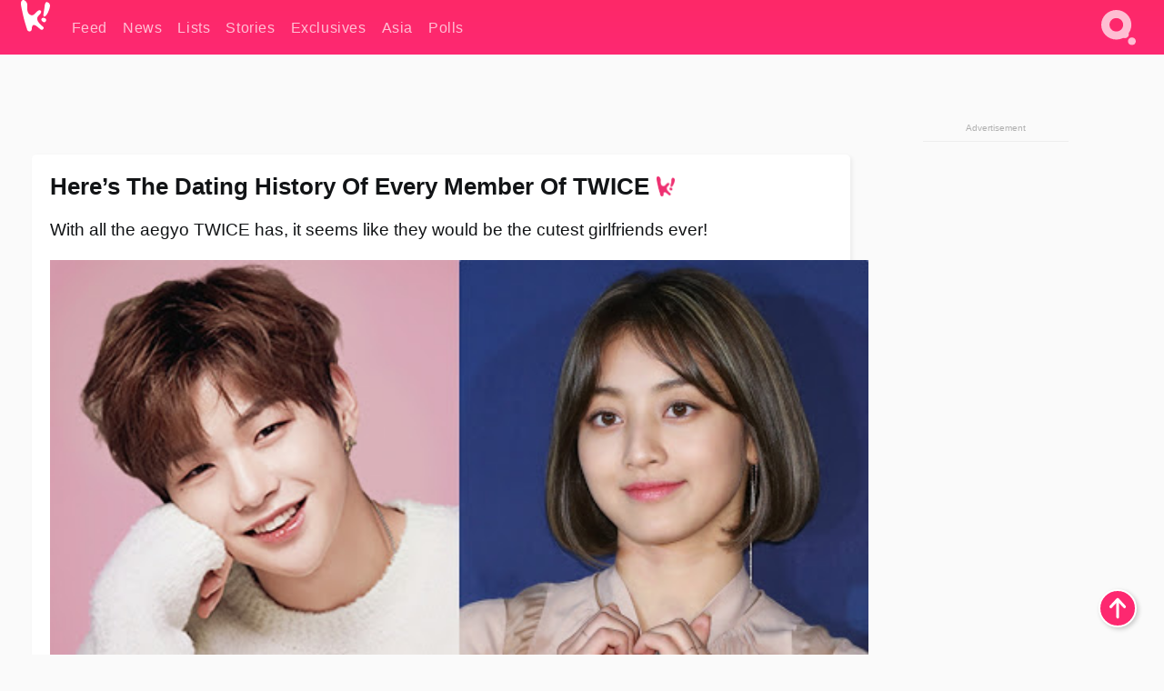

--- FILE ---
content_type: text/html; charset=UTF-8
request_url: https://www.koreaboo.com/lists/heres-dating-history-every-member-twice-2/
body_size: 18575
content:
<!doctype html>
<html lang="en-US" prefix="og: http://ogp.me/ns# fb: http://ogp.me/ns/fb#">
<head>
	<meta charset="UTF-8">
	<meta name="viewport" content="width=device-width">
	<meta property="fb:app_id" content="117106681655169" />
	<meta property="fb:pages" content="1434910340064598" />
	<meta property="fb:pages" content="229023931411" />
	<meta property="fb:pages" content="110566825943939" />

	<link rel="preconnect" href="https://img.koreaboo.com">
    <link rel="preconnect" href="https://image.koreaboo.com">
	<link rel="preconnect" crossorigin href="https://search.koreaboo.com">
	<link rel="preconnect" href="https://clcksrv.com">
	<link rel="preload" as="script" href="https://socialcanvas-cdn.kargo.com/js/rh.min.js">
	<link rel="preload" as="script" href="https://btloader.com/tag?o=5172243878903808&upapi=true">

    
                <style data-key="global" >:root {
    --max-w: 1275px;
    --sidebar-w: 300px;
    --body-pad: 15px;
    --section-pad: 20px;
    --margin: 20px;
    --header-h: 60px;
    --brand: #fd2870;
    --bg: #fafafa;

    --text-contrast: #fff;
    --text-caption: #aeaeae;
    --text-sub: #686868;
    --text-b: #121416;
}

html {
    font-size: 16px;
    box-sizing: border-box;
    background-color: var(--bg-alt);
    font-family: -apple-system,BlinkMacSystemFont,"Segoe UI",Roboto,"Helvetica Neue",Arial,sans-serif;
}

@media screen and (max-device-width: 480px){
    body{
        text-size-adjust: 100%;
        -webkit-text-size-adjust: 100%;
    }
  }

*, *:before, *:after {
    box-sizing: inherit;
}
body, h1, h2, h3, h4, h5, h6, p, ol, ul {
    margin: 0;
    padding: 0;
    font-weight: normal;
  }
ul {
    list-style: none;
}
img {
    max-width: 100%;
    height: auto;
}
a {
    color: inherit;
    text-decoration: none;
}

body {
    display: grid;
    grid-template-rows: var(--header-h) 1fr;
    line-height: 1.2;
	color: var(--text-b);
    background-color: var(--bg);
}

main {
    max-width: var(--max-w);
    /* top margin is to match sidebar widget top margin. can remove. */
    margin: 5px auto;
    width: 100%;
    /* ad fix */
    position: relative;
    background-color: var(--bg);
    transition: background-color .15s;
    word-break: break-word;
}

.hidden {
	display: none !important;
}

.header-super-container {
    grid-area: 1/1/2/2;
    position: sticky;
    top: 0;
    z-index: 20;
    background-color: var(--brand);
}

.koreaboo-logo { margin-block: 12px; }

/* TODO -- container and masthead both necessary?? */
#masthead {
	position: sticky;
	top: 0;
	z-index: 99;
    /* SAFARI BUG - it seems to decide on its own what colour the document root should be
     * and it seems to prefer the header.
     * We assign a _fake_ BG colour, so Safari paints the document a nice neutral colour,
     * and assign the colour we really want as a gradient image.
     * And no, setting a background in body, html or even :root does not change things.
     * We already do, and that would actually make sense.
     */
	background-color: #fafafa;
    background-image: linear-gradient(#fd2868, #fd2872);
    width: 100%;
    height: var(--header-h);
    overflow: hidden;
}

.body-container {
    grid-area: 2/1/3/2;
    max-width: 100vw;
    padding: 0 var(--body-pad);
}

.kbos-page {
    padding: 0 var(--section-pad);
    /* breaks video ads? 
    content-visibility: auto;
    contain-intrinsic-size: auto 1000px;
    */
}

.kbos-page > * {
    max-width: calc(100vw - var(--body-pad) - var(--section-pad));
}

.full-width {
    margin-inline: calc(-1 * var(--section-pad));
    width: calc(100% + 2 * var(--section-pad));
    max-width: calc(100% + 2 * var(--section-pad));
}
@media screen and (max-width: 480px) { /* bp-mobile */
    :root {
        --section-pad: 10px;
        --body-pad: 0;
    }
    .full-width-mobile {
        margin-inline: calc(-1 * var(--section-pad));
        width: calc(100% + 2 * var(--section-pad));
        max-width: calc(100% + 2 * var(--section-pad));
    }
}

.has-sidebar {
    display: grid;
    gap: 10px;
    grid-template-columns: 1fr var(--sidebar-w);
}

@media screen and (max-width: 900px) { /* bp-desktop */
    .has-sidebar {
        grid-template-columns: 1fr;
        gap: 0;
    }
    .desktop-sidebar {
        display: none;
        content-visibility: hidden;
    }
}

.kbos-page .page-content {
    padding: var(--section-pad);
    overflow-x: visible;
    grid-area: 1/1/2/2;
}

.desktop-sidebar {
    grid-area: 1/2/2/3;
    height: 100%;
    position: relative;
}

#leaderboard { min-height: 90px; }

.screen-reader-text{
    border:0;
    clip:rect(1px, 1px, 1px, 1px);
    clip-path:inset(50%);
    height:1px;
    margin:-1px;
    overflow:hidden;
    padding:0;
    position:absolute;
    width:1px;
    word-wrap:normal !important;
  }
  
  .screen-reader-text:focus{
    background-color:#ddd;
    clip:auto !important;
    clip-path:none;
    color:#444;
    display:block;
    font-size:1rem;
    height:auto;
    left:5px;
    line-height:normal;
    padding:15px 23px 14px;
    text-decoration:none;
    top:5px;
    width:auto;
    z-index:100000;
  }</style>
                     <style data-key="breaking" >/* Breaking News widget. Appears on all site pages, but only when active. */

.K_Breaking_Widget, .K_Breaking_Widget_2 {
	position: relative;
	border-radius: 5px;
	overflow: hidden;
	box-shadow: 0 2px 5px rgba(0,0,0,.05);
	background-color: #fff;
	transition: background-color .15s;
	margin: 15px auto;
	max-width: var(--max-w);
}

.breaking-banner-tag {
	position: absolute;
	left: 0;
	text-transform: uppercase;
	text-align: center;
	margin-right: 15px;
	color: #1c354c;
	background-color: #fff000;
	width: 150px;
	padding: 10px 12px;
	height: 100%;
	font-weight: 600;
	font-size: 1.25rem;
}

.breaking-text {
	padding: 13px 20px;
	margin-left: 150px;
	font-weight: 600;
	font-size: 1.1rem;
}

.no-tag .breaking-banner-tag {
	width: 15px;
}

.no-tag .breaking-text {
	margin-left: 15px;
}

.no-tag .icon-breaking {
	display: none;
}

.breaking-text>a, .breaking-text>a:hover {
	color: var(--text-b);
}

.breaking-tag-text {
	font-size: 1rem;
    position: relative;
}

.breaking-tag-mobile {
	display: none;
}

@media screen and (max-width: 480px) { /* bp-mobile */
	.breaking-banner-tag {
		width: 15px;
	}
	.breaking-banner-tag span {
		display: none;
	}
	.breaking-text {
		margin-left: 15px;
	}
	.breaking-tag-mobile {
		display: inline;
	}
}
</style>
                     <style data-key="article" >.header-excerpt {
    color: var(--text-b);
    font-size: 1.2rem;
    line-height: 1.4;
    margin: 20px 0;
}

.featured-image {
	/* width: 100%; Featured image is .full-width */
	height: auto;
	max-height: 600px;
	object-fit: contain;
}

.entry-meta {
	color: var(--text-sub);
	font-size: 0.9rem;
	margin: 20px 0;
	display: grid;
	grid-template-columns: auto auto 1fr;
	grid-template-rows: 40px;
}

.kbos-article-category {
	grid-area: 1/1/2/2;
}

.writer-bio {
	display: grid;
    grid-area: 1/3/2/4;
	text-align: right;
	grid-auto-columns: max-content;
	grid-column-gap: 10px;
	justify-self: end;
}

.writer-bio-avatar-container {
    grid-area: 1/1/3/2;
    width: 38px;
}
.writer-bio-name {
    grid-area: 1/2/2/3;
}
.posted-on {
    grid-area: 2/2/3/3;
}

.writer-bio-avatar {
	height: 36px;
	width: 36px;
	border-radius: 50%;
	position: relative;
	top: 1px;
	box-shadow: 0 0 0px 1.5px var(--brand);
}

.entry-category {
	display: inline-block;
	color: var(--text-contrast);
	background-color: #e9455a;
	padding: 8px;
	text-transform: uppercase;
	font-weight: 600;
	border-radius: 8px;
}

@media screen and (max-width: 768px) { /* bp-tablet */
	.entry-meta {
		grid-template-columns: auto 1fr;
		grid-template-rows: auto auto;
		grid-row-gap: 5px;
	}
    .writer-bio {
        grid-area: 1/2/2/3;
    }
}

article .entry-content {
	margin-top: 30px;
	padding-bottom: 1px;
	color: var(--text-sub);
	font-size: 1.2rem;
	font-weight: 400;
	line-height: 1.35;
	-webkit-font-smoothing: antialiased;
	-moz-osx-font-smoothing: grayscale;
}

@media screen and (max-width: 480px) { /* bp-mobile */
    article .entry-content {
        font-size: 1.1rem;
    }
}

.entry-content img {
    max-width: min(100%, calc(100vw - var(--body-pad) - var(--section-pad)));
}

.post.type-post .entry-title::after {
  content: "";
  display: inline-block;
  background-image: url("/wp-content/themes/KbooOS2/img/logo.png");
  background-size: 20px;
  background-repeat: no-repeat;
  height: 24px;
  width: 20px;
  position: relative;
  top: 4px;
  margin-left: 8px;
}</style>
         
	<!-- chrome opensearch -->
	<link type="application/opensearchdescription+xml" rel="search" href="https://www.koreaboo.com/opensearch.xml" />

	
                <link rel="stylesheet" data-key="global" href="https://www.koreaboo.com/wp-content/themes/KbooOS2/css/global.css?v=da742b0046da" media="print" onload="this.media='all'">
                     <link rel="stylesheet" data-key="search" href="https://www.koreaboo.com/wp-content/themes/KbooOS2/css/search.css?v=da742b0046da" media="print" onload="this.media='all'">
                     <link rel="stylesheet" data-key="article" href="https://www.koreaboo.com/wp-content/themes/KbooOS2/css/article.css?v=da742b0046da" media="print" onload="this.media='all'">
                     <link rel="stylesheet" data-key="lightbox" href="https://www.koreaboo.com/wp-content/themes/KbooOS2/css/lightbox.css?v=da742b0046da" media="print" onload="this.media='all'">
                     <link rel="stylesheet" data-key="taxonomy" href="https://www.koreaboo.com/wp-content/themes/KbooOS2/css/taxonomy.css?v=da742b0046da" media="print" onload="this.media='all'">
         
		<script>var cur_post_id = 566020;</script>
	
<style>#sticky_footer{position:fixed;bottom:0;z-index:200;width:100%;display:flex;justify-content:center;}#sticky_footer:empty{display: none;}</style>
<script>
const kbinscr = (u,p={})=>{const n=document.createElement('script');n.async=true;n.type="text/javascript";n.src=u;Object.entries(p).forEach(([x, y])=>{n.setAttribute(x,y)});document.head.appendChild(n);};

    window.__use_aa = true;
    kbinscr("https://www.koreaboo.com/wp-content/themes/KbooOS2/js/asc.koreaboo.js?v=20251217");
    (window.googletag = window.googletag || {"cmd":[]}).cmd.push(function(){ 
        googletag.pubads().setTargeting("pageType","article");
    });

    document.addEventListener( 'DOMContentLoaded', () => {
        const sf = document.createElement('div');
        sf.setAttribute('id', 'sticky_footer');
        sf.setAttribute('data-aaad', 'true');
        sf.setAttribute('data-aa-adunit', '/207505889/koreaboo.com/Sticky_Footer');
		if (document.querySelector('.kbos-page article.has-cw')) {
			sf.setAttribute('data-aa-targeting', JSON.stringify({'cw': "true"}));
		}
        document.body.appendChild(sf);
    });
</script>

<script async type="text/javascript" src="https://socialcanvas-cdn.kargo.com/js/rh.min.js"></script>
<script async type="text/javascript" src="https://btloader.com/tag?o=5172243878903808&upapi=true"></script>
<script defer data-moa-script src="//clcksrv.com/o.js?
uid=71635061d43cc91c4c22f608" type="text/javascript"></script>

    <!-- Google tag (gtag.js) -->
    <script async src="https://www.googletagmanager.com/gtag/js?id=G-P3S9BDL552"></script>
    <script>
    window.dataLayer = window.dataLayer || [];
    function gtag(){dataLayer.push(arguments);}
    gtag('js', new Date());
    gtag('config', 'G-P3S9BDL552', {send_page_view: false});
    </script>

	<!-- Chartbeat -->
	<script type='text/javascript'>
	(function() {
		/** CONFIGURATION START **/
		var _sf_async_config = window._sf_async_config = (window._sf_async_config || {});
		_sf_async_config.uid = 23820;
		_sf_async_config.domain = 'koreaboo.com';
		_sf_async_config.flickerControl = false;
		_sf_async_config.useCanonical = false;
					_sf_async_config.sections = 'Feed,Lists';
			_sf_async_config.authors = "";
				/** CONFIGURATION END **/
		function loadChartbeat() {
			var e = document.createElement('script');
			var n = document.getElementsByTagName('script')[0];
			e.type = 'text/javascript';
			e.async = true;
			e.src = '//static.chartbeat.com/js/chartbeat.js';
			n.parentNode.insertBefore(e, n);
		}
		loadChartbeat();
	})();
	</script>

	<title>Here’s The Dating History Of Every Member Of TWICE - Koreaboo</title>
<meta name='robots' content='max-image-preview:large, noindex, follow' />
	<style>img:is([sizes="auto" i], [sizes^="auto," i]) { contain-intrinsic-size: 3000px 1500px }</style>
	
<!-- ㅇㅅㅇ -->
<meta name="description" content="Here&#039;s the full dating history of each member of TWICE, based on what they have revealed in the past."/>
<meta property="og:locale" content="en_US" />
<meta property="og:type" content="article" />
<meta property="og:title" content="Here’s The Dating History Of Every Member Of TWICE" />
<meta property="og:description" content="Here&#039;s the full dating history of each member of TWICE, based on what they have revealed in the past." />
<meta property="og:url" content="https://www.koreaboo.com/lists/heres-dating-history-every-member-twice-2/" />
<meta property="og:site_name" content="Koreaboo" />
<meta property="article:publisher" content="https://www.facebook.com/koreaboo" />
<meta property="article:section" content="Feed" />
<meta property="article:published_time" content="2019-10-06T02:42:45-07:00" />
<meta property="og:image" content="https://lh3.googleusercontent.com/Szbw3E1CW2FgMDvTlLHg2nRJ82c23_ra_4UBU3P5HffCDpGWnFa9Iy9i-4WyLa8x20Jrn6P3eiJRued9-xmvpXS89uwCH_lVHw=nu-e365-rj-q80" />
<meta property="og:image:secure_url" content="https://lh3.googleusercontent.com/Szbw3E1CW2FgMDvTlLHg2nRJ82c23_ra_4UBU3P5HffCDpGWnFa9Iy9i-4WyLa8x20Jrn6P3eiJRued9-xmvpXS89uwCH_lVHw=nu-e365-rj-q80" />
<meta property="og:image:type" content="image/jpeg" />
<meta name="twitter:card" content="summary_large_image" />
<meta name="twitter:description" content="Here&#039;s the full dating history of each member of TWICE, based on what they have revealed in the past." />
<meta name="twitter:title" content="Here’s The Dating History Of Every Member Of TWICE - Koreaboo" />
<meta name="twitter:site" content="@Koreaboo" />
<meta name="twitter:image" content="https://lh3.googleusercontent.com/Szbw3E1CW2FgMDvTlLHg2nRJ82c23_ra_4UBU3P5HffCDpGWnFa9Iy9i-4WyLa8x20Jrn6P3eiJRued9-xmvpXS89uwCH_lVHw=nu-e365-rj-q80" />
<meta name="twitter:creator" content="@Koreaboo" />
<script type='application/ld+json'>{"@context":"http:\/\/schema.org","@type":"WebSite","@id":"#website","url":"https:\/\/www.koreaboo.com\/","name":"Koreaboo","potentialAction":{"@type":"SearchAction","target":"https:\/\/www.koreaboo.com\/search\/#{search_term_string}","query-input":"required name=search_term_string"}}</script>
<script type='application/ld+json'>{"@context":"http:\/\/schema.org","@type":"Organization","url":"https:\/\/www.koreaboo.com\/lists\/heres-dating-history-every-member-twice-2\/","sameAs":["https:\/\/www.facebook.com\/koreaboo","https:\/\/www.instagram.com\/koreaboo\/","https:\/\/www.youtube.com\/koreaboo","https:\/\/www.pinterest.com\/koreaboo","https:\/\/twitter.com\/Koreaboo"],"@id":"#organization","name":"Koreaboo","logo":"https:\/\/koreaboo-cdn.storage.googleapis.com\/koreaboo_logo_1024.png"}</script>
<!-- / Yoast SEO Premium plugin. -->

<link rel="alternate" type="application/rss+xml" title="Koreaboo &raquo; Feed" href="https://www.koreaboo.com/feed/" />
<meta name="generator" content="WordPress 6.8.3" />
<link rel="canonical" href="https://www.koreaboo.com/lists/heres-dating-history-every-member-twice/" />
<link rel='shortlink' href='https://www.koreaboo.com/?p=566020' />
<link rel="alternate" title="oEmbed (JSON)" type="application/json+oembed" href="https://www.koreaboo.com/wp-json/oembed/1.0/embed?url=https%3A%2F%2Fwww.koreaboo.com%2Flists%2Fheres-dating-history-every-member-twice-2%2F" />
<link rel="alternate" title="oEmbed (XML)" type="text/xml+oembed" href="https://www.koreaboo.com/wp-json/oembed/1.0/embed?url=https%3A%2F%2Fwww.koreaboo.com%2Flists%2Fheres-dating-history-every-member-twice-2%2F&#038;format=xml" />
    <style>
        @media screen and (min-width: 541px) {
        img.k-img {
            max-height: 640px;
            object-fit: contain;
        }}
    </style>
<script defer src="https://www.koreaboo.com/wp-content/themes/KbooOS2/js/kbos.js?v=2b9e5fa630489abfc0b138be1e767340" type="text/javascript"></script><link rel="apple-touch-icon" sizes="180x180" href="https://www.koreaboo.com/wp-content/themes/KbooOS2/img/site_icon/apple-touch-icon.png">
<link rel="icon" type="image/png" sizes="32x32" href="https://www.koreaboo.com/wp-content/themes/KbooOS2/img/site_icon/favicon-32x32.png">
<link rel="icon" type="image/png" sizes="16x16" href="https://www.koreaboo.com/wp-content/themes/KbooOS2/img/site_icon/favicon-16x16.png">
<link rel="manifest" href="/manifest0508.json">
<link rel="mask-icon" href="https://www.koreaboo.com/wp-content/themes/KbooOS2/img/site_icon/safari-pinned-tab.svg" color="#fd2870">
<meta name="msapplication-TileColor" content="#ffffff">
<meta name="theme-color" content="#ffffff">
<meta name="msapplication-config" content="https://www.koreaboo.com/wp-content/themes/KbooOS2/img/site_icon/browserconfig.xml" />
        <link rel="preconnect" crossorigin href="https://lh3.googleusercontent.com">
    
	<noscript><style>.no-js-hide {display: none !important; content-visibility: hidden !important;}</style></noscript>
	<!-- lazyload init -->

		<script>
	if ('serviceWorker' in navigator) {
	window.addEventListener('load', function() {
		navigator.serviceWorker.register('/sw.js', {updateViaCache:'imports'}).then(function(reg) {
		console.log('ServiceWorker registration successful with scope: ', reg.scope);
		}, function(err) {
		console.error('ServiceWorker registration failed: ', err);
		});
	});
	}
	</script>
	
</head>

<body>

    <div class="header-super-container">
	<a class="skip-link screen-reader-text" href="#main">Skip to content</a>

	<header id="masthead" class="site-header">
        <div class="header-container header-top">    
			<a data-isource="header-logo" class="header-logo" href="https://www.koreaboo.com/">
				<img class="koreaboo-logo square" alt="Koreaboo logo" height="36" width="32" src="https://www.koreaboo.com/wp-content/themes/KbooOS2/img/icon/koreaboo-logo.svg" />
			</a>
		<div class="header-nav">
            <a class="header-nav-item w480" data-isource="header-main" href="https://www.koreaboo.com/">
        <div>
            <span>Feed</span>
        </div>
        </a>
            <a class="header-nav-item" data-isource="header-main" href="https://www.koreaboo.com/news/">
        <div>
            <span>News</span>
        </div>
        </a>
            <a class="header-nav-item" data-isource="header-main" href="https://www.koreaboo.com/lists/">
        <div>
            <span>Lists</span>
        </div>
        </a>
            <a class="header-nav-item" data-isource="header-main" href="https://www.koreaboo.com/stories/">
        <div>
            <span>Stories</span>
        </div>
        </a>
            <a class="header-nav-item" data-isource="header-main" href="https://www.koreaboo.com/exclusives/">
        <div>
            <span>Exclusives</span>
        </div>
        </a>
            <a class="header-nav-item" data-isource="header-main" href="https://www.koreaboo.com/asia/">
        <div>
            <span>Asia</span>
        </div>
        </a>
            <a class="header-nav-item" data-isource="header-main" href="https://www.koreaboo.com/polls/">
        <div>
            <span>Polls</span>
        </div>
        </a>
    </div>
		<div class="header-burger"><a id="search_icon" data-nokus="1" aria-label="Search" href="https://www.koreaboo.com/search/" ><img id="search_icon_img" class="search-icon" height="57" width="56" alt="Search" src="https://www.koreaboo.com/wp-content/themes/KbooOS2/img/icon/search.svg" /></a></div>
		</div>
	</header>
		<header id="loading_bar_container" class="loading-bar-container" hidden="true">
		<div id="loading_bar"></div>
	</header>
	<header id="dropdown" class="header-burger-menu" hidden="true">
		<div class="header-container">
			<div class="header-search">
				<form id="search_form"> <!-- KoreabooSearch -->
					<div class="search-box-container">
						<input id="search_box" type="text" maxlength=150 autocomplete="off" autocorrect="off">
						<button type="submit" class="notranslate" id="search_submit">Go</button>
					</div>
						<div class="search-tips-container"><span id="search_tips_button" class="noselect">Search Tips</span></div>
				</form>
			</div>
			<div id="search_suggestions"><h2>Trending Topics</h2>
    <ul class="search-trend-list">        <li tabIndex="0" class="notranslate">BTS</li>
            <li tabIndex="0" class="notranslate">Jennie</li>
            <li tabIndex="0" class="notranslate">Stray Kids</li>
            <li tabIndex="0" class="notranslate">TWICE</li>
            <li tabIndex="0" class="notranslate">KATSEYE</li>
            <li tabIndex="0" class="notranslate">SEVENTEEN</li>
            <li tabIndex="0" class="notranslate">NCT</li>
            <li tabIndex="0" class="notranslate">ENHYPEN</li>
            <li tabIndex="0" class="notranslate">IVE</li>
            <li tabIndex="0" class="notranslate">Wonyoung</li>
    </ul></div>
			<div id="search_results" class="header-search-results">
			</div>
			<div id="search_nav" class="search-buttons">
				<button data-action="prev">Previous Page</button>
				<button data-action="next">More Results</button>
			</div>
			<div id="search_meta"></div>

			
		</div>
	</header>
    </div>

	<div class="body-container">

	
<section id="leaderboard"><div id="kba_billboard" data-aaad='true' data-aa-adunit='/207505889/koreaboo.com/Leaderboard' class="vm-container vmh-90" data-kba-reload data-tag="Koreaboo_Leaderboard"></div></section>

	<main id="main" class="site-main">

	<section data-postid="566020" data-dimension1="twice" data-title="Here’s The Dating History Of Every Member Of TWICE" class="kbos-page kbos-page-post has-sidebar" data-next="https://www.koreaboo.com/lists/7-worst-scandals-surrounding-girls-generation-shocked-korea/">
    <div class="page-content card-box full-width-mobile">
	<article id="post-566020" class="post-566020 post type-post status-publish format-standard has-post-thumbnail hentry category-article category-lists artist-twice">
		<header class="entry-header">
			<div class="header-rest-of">
				<h1 class="entry-title">Here’s The Dating History Of Every Member Of TWICE</h1>					<div class="header-excerpt">With all the aegyo TWICE has, it seems like they would be the cutest girlfriends ever!</div>
												<img loading="eager" data-kbpop width="1200" height="630" class="featured-image full-width" src="https://lh3.googleusercontent.com/Szbw3E1CW2FgMDvTlLHg2nRJ82c23_ra_4UBU3P5HffCDpGWnFa9Iy9i-4WyLa8x20Jrn6P3eiJRued9-xmvpXS89uwCH_lVHw=nu-e365-rj-q80" />										<div class="entry-meta">
						<div class="kbos-article-category"><a href="https://www.koreaboo.com/lists/"><span class="entry-category">Lists</span></a></div>	<div class="writer-bio">
		<div class="writer-bio-avatar-container">
            			<img alt="" class="writer-bio-avatar" height="36" width="36" src="https://www.koreaboo.com/wp-content/themes/KbooOS2/img/site_icon/koreaboo36.png" />
            		</div>
        <div class="writer-bio-name">
                <span>Koreaboo</span>
                </div>
		<div class="posted-on"><time class="entry-date published updated" datetime="2019-10-06T09:42:45+00:00">October 6th, 2019</time></div>
	</div>
    					</div>
							</div>
		</header>
				<div class="entry-content">
			<p class="smaller-text"><strong>Park Jin Young</strong> has once revealed in an interview that he has forbidden<strong> TWICE</strong> from dating for 3 years after their debut. Seeing that they are not quite at that 3-year mark yet, it does not come as a surprise that TWICE members do not have much experience in the dating game! Nonetheless, this is what is known about the dating history of TWICE members as well as what type of qualities they look for in their partner!</p><div id="kba_video" class="vm-container kb-ads-once vm-ads-dynamic" data-tag="Koreaboo_Video" data-repeat="Koreaboo_Between_Article"></div> <p> </p> <h2>1. Nayeon</h2> <p class="smaller-text">Not much is known about <strong>Nayeon&#8217;s</strong> past relationships, but she has revealed on a radio broadcast what she looks for in the opposite gender: &#8220;I don&#8217;t have an ideal type in particular, but I like someone who is reliable. I tend to require a lot of attention so&#8230;I often lose things and things like that make me stressed out. I&#8217;m also not very good with machines so I&#8217;d like someone who&#8217;s good with mechanics.&#8221;</p> <p><iframe loading="lazy" width="768" height="432" src="https://www.youtube.com/embed/oYvzriJ0GKQ?feature=oembed" frameborder="0" allow="accelerometer; autoplay; encrypted-media; gyroscope; picture-in-picture" allowfullscreen></iframe></p> <p class="smaller-text">While no one knows anything about her past relationships, Nayeon was caught on a public &#8220;date&#8221; with fellow member Jeongyeon, who later shared a photo of Nayeon from their day together with the hashtag <em>#hotgirl</em>.</p> <blockquote class="instagram-media" data-instgrm-captioned data-instgrm-permalink="https://www.instagram.com/p/BjE2EcmgQBw/?utm_source=ig_embed&amp;utm_campaign=loading" data-instgrm-version="12" style=" background:#FFF; border:0; border-radius:3px; box-shadow:0 0 1px 0 rgba(0,0,0,0.5),0 1px 10px 0 rgba(0,0,0,0.15); margin: 1px; max-width:658px; min-width:326px; padding:0; width:99.375%; width:-webkit-calc(100% - 2px); width:calc(100% - 2px);"> <div style="padding:16px;"> <a href="https://www.instagram.com/p/BjE2EcmgQBw/?utm_source=ig_embed&amp;utm_campaign=loading" style=" background:#FFFFFF; line-height:0; padding:0 0; text-align:center; text-decoration:none; width:100%;" target="_blank"> </p> <div style=" display: flex; flex-direction: row; align-items: center;"> <div style="background-color: #F4F4F4; border-radius: 50%; flex-grow: 0; height: 40px; margin-right: 14px; width: 40px;"></div> <div style="display: flex; flex-direction: column; flex-grow: 1; justify-content: center;"> <div style=" background-color: #F4F4F4; border-radius: 4px; flex-grow: 0; height: 14px; margin-bottom: 6px; width: 100px;"></div> <div style=" background-color: #F4F4F4; border-radius: 4px; flex-grow: 0; height: 14px; width: 60px;"></div> </div> </div> <div style="padding: 19% 0;"></div><div id="kba_mpu" class="vm-container kb-ads-once vm-ads-dynamic lazyload" data-tag="Koreaboo_Mobile_Takeover" data-repeat="Koreaboo_Between_Article"></div> <div style="display:block; height:50px; margin:0 auto 12px; width:50px;"><svg width="50px" height="50px" viewbox="0 0 60 60" version="1.1" xmlns="https://www.w3.org/2000/svg" xmlns:xlink="https://www.w3.org/1999/xlink"><g stroke="none" stroke-width="1" fill="none" fill-rule="evenodd"><g transform="translate(-511.000000, -20.000000)" fill="#000000"><g><path d="M556.869,30.41 C554.814,30.41 553.148,32.076 553.148,34.131 C553.148,36.186 554.814,37.852 556.869,37.852 C558.924,37.852 560.59,36.186 560.59,34.131 C560.59,32.076 558.924,30.41 556.869,30.41 M541,60.657 C535.114,60.657 530.342,55.887 530.342,50 C530.342,44.114 535.114,39.342 541,39.342 C546.887,39.342 551.658,44.114 551.658,50 C551.658,55.887 546.887,60.657 541,60.657 M541,33.886 C532.1,33.886 524.886,41.1 524.886,50 C524.886,58.899 532.1,66.113 541,66.113 C549.9,66.113 557.115,58.899 557.115,50 C557.115,41.1 549.9,33.886 541,33.886 M565.378,62.101 C565.244,65.022 564.756,66.606 564.346,67.663 C563.803,69.06 563.154,70.057 562.106,71.106 C561.058,72.155 560.06,72.803 558.662,73.347 C557.607,73.757 556.021,74.244 553.102,74.378 C549.944,74.521 548.997,74.552 541,74.552 C533.003,74.552 532.056,74.521 528.898,74.378 C525.979,74.244 524.393,73.757 523.338,73.347 C521.94,72.803 520.942,72.155 519.894,71.106 C518.846,70.057 518.197,69.06 517.654,67.663 C517.244,66.606 516.755,65.022 516.623,62.101 C516.479,58.943 516.448,57.996 516.448,50 C516.448,42.003 516.479,41.056 516.623,37.899 C516.755,34.978 517.244,33.391 517.654,32.338 C518.197,30.938 518.846,29.942 519.894,28.894 C520.942,27.846 521.94,27.196 523.338,26.654 C524.393,26.244 525.979,25.756 528.898,25.623 C532.057,25.479 533.004,25.448 541,25.448 C548.997,25.448 549.943,25.479 553.102,25.623 C556.021,25.756 557.607,26.244 558.662,26.654 C560.06,27.196 561.058,27.846 562.106,28.894 C563.154,29.942 563.803,30.938 564.346,32.338 C564.756,33.391 565.244,34.978 565.378,37.899 C565.522,41.056 565.552,42.003 565.552,50 C565.552,57.996 565.522,58.943 565.378,62.101 M570.82,37.631 C570.674,34.438 570.167,32.258 569.425,30.349 C568.659,28.377 567.633,26.702 565.965,25.035 C564.297,23.368 562.623,22.342 560.652,21.575 C558.743,20.834 556.562,20.326 553.369,20.18 C550.169,20.033 549.148,20 541,20 C532.853,20 531.831,20.033 528.631,20.18 C525.438,20.326 523.257,20.834 521.349,21.575 C519.376,22.342 517.703,23.368 516.035,25.035 C514.368,26.702 513.342,28.377 512.574,30.349 C511.834,32.258 511.326,34.438 511.181,37.631 C511.035,40.831 511,41.851 511,50 C511,58.147 511.035,59.17 511.181,62.369 C511.326,65.562 511.834,67.743 512.574,69.651 C513.342,71.625 514.368,73.296 516.035,74.965 C517.703,76.634 519.376,77.658 521.349,78.425 C523.257,79.167 525.438,79.673 528.631,79.82 C531.831,79.965 532.853,80.001 541,80.001 C549.148,80.001 550.169,79.965 553.369,79.82 C556.562,79.673 558.743,79.167 560.652,78.425 C562.623,77.658 564.297,76.634 565.965,74.965 C567.633,73.296 568.659,71.625 569.425,69.651 C570.167,67.743 570.674,65.562 570.82,62.369 C570.966,59.17 571,58.147 571,50 C571,41.851 570.966,40.831 570.82,37.631"></path></g></g></g></svg></div> <div style="padding-top: 8px;"> <div style=" color:#3897f0; font-family:Arial,sans-serif; font-size:14px; font-style:normal; font-weight:550; line-height:18px;"> View this post on Instagram</div> </div> <div style="padding: 12.5% 0;"></div> <div style="display: flex; flex-direction: row; margin-bottom: 14px; align-items: center;"> <div> <div style="background-color: #F4F4F4; border-radius: 50%; height: 12.5px; width: 12.5px; transform: translateX(0px) translateY(7px);"></div> <div style="background-color: #F4F4F4; height: 12.5px; transform: rotate(-45deg) translateX(3px) translateY(1px); width: 12.5px; flex-grow: 0; margin-right: 14px; margin-left: 2px;"></div> <div style="background-color: #F4F4F4; border-radius: 50%; height: 12.5px; width: 12.5px; transform: translateX(9px) translateY(-18px);"></div> </div> <div style="margin-left: 8px;"> <div style=" background-color: #F4F4F4; border-radius: 50%; flex-grow: 0; height: 20px; width: 20px;"></div> <div style=" width: 0; height: 0; border-top: 2px solid transparent; border-left: 6px solid #f4f4f4; border-bottom: 2px solid transparent; transform: translateX(16px) translateY(-4px) rotate(30deg)"></div> </div> <div style="margin-left: auto;"> <div style=" width: 0px; border-top: 8px solid #F4F4F4; border-right: 8px solid transparent; transform: translateY(16px);"></div> <div style=" background-color: #F4F4F4; flex-grow: 0; height: 12px; width: 16px; transform: translateY(-4px);"></div> <div style=" width: 0; height: 0; border-top: 8px solid #F4F4F4; border-left: 8px solid transparent; transform: translateY(-4px) translateX(8px);"></div> </div> </div> <p></a> </p> <p style=" margin:8px 0 0 0; padding:0 4px;"> <a href="https://www.instagram.com/p/BjE2EcmgQBw/?utm_source=ig_embed&amp;utm_campaign=loading" style=" color:#000; font-family:Arial,sans-serif; font-size:14px; font-style:normal; font-weight:normal; line-height:17px; text-decoration:none; word-wrap:break-word;" target="_blank">어제의 왼쪽여자 #핫걸#원스뭐냠</a></p> <p style=" color:#c9c8cd; font-family:Arial,sans-serif; font-size:14px; line-height:17px; margin-bottom:0; margin-top:8px; overflow:hidden; padding:8px 0 7px; text-align:center; text-overflow:ellipsis; white-space:nowrap;">A post shared by <a href="https://www.instagram.com/twicetagram/?utm_source=ig_embed&amp;utm_campaign=loading" style=" color:#c9c8cd; font-family:Arial,sans-serif; font-size:14px; font-style:normal; font-weight:normal; line-height:17px;" target="_blank"> TWICE</a> (@twicetagram) on <time style=" font-family:Arial,sans-serif; font-size:14px; line-height:17px;" datetime="2018-05-22T10:04:28+00:00">May 22, 2018 at 3:04am PDT</time></p> </div> </blockquote><div class="vm-ads-dynamic full-width lazyload" data-tag="Koreaboo_Between_Article"></div> <p><script defer src="//www.instagram.com/embed.js"></script></p> <p> </p> <h2>2. Jeongyeon</h2> <p class="smaller-text"><strong>Jeongyeon</strong> revealed in an unreleased footage of <em>Law of the Jungle</em> that she was single. She began asking the staff members if they had girlfriends. When they all replied that they did, she shouted, &#8220;How come I&#8217;m the only one without one!&#8221; She also revealed that the last time she dated someone was in middle school.</p> <p><iframe loading="lazy" width="768" height="432" src="https://www.youtube.com/embed/clbQnCXDaiM?feature=oembed" frameborder="0" allow="accelerometer; autoplay; encrypted-media; gyroscope; picture-in-picture" allowfullscreen></iframe></p> <p class="smaller-text">She also mentioned on a radio broadcast that her ideal type is someone who makes her feel comfortable and someone who is funny.</p> <p><picture class="k-img-pic"><source srcset="https://lh3.googleusercontent.com/ESp-kffxxBe7Vz1Jt3fAF63czuu-BKoP754SUm2hkDlwm09vesOXiN93lfQRnpSgaggWeV2cCAMLJJgNdVXY-hXx6kBqrYNGDg=nu-e365-rj-q80-w420" media="(max-width: 540px)" /><img decoding="async" loading="lazy" class="alignnone size-full wp-image-390115 k-image k-img" data-alt data-orig="https://lh3.googleusercontent.com/ESp-kffxxBe7Vz1Jt3fAF63czuu-BKoP754SUm2hkDlwm09vesOXiN93lfQRnpSgaggWeV2cCAMLJJgNdVXY-hXx6kBqrYNGDg=nu-e365-rj-q80-w925" src="https://lh3.googleusercontent.com/ESp-kffxxBe7Vz1Jt3fAF63czuu-BKoP754SUm2hkDlwm09vesOXiN93lfQRnpSgaggWeV2cCAMLJJgNdVXY-hXx6kBqrYNGDg=nu-e365-rj-q80-w925" srcset="https://lh3.googleusercontent.com/ESp-kffxxBe7Vz1Jt3fAF63czuu-BKoP754SUm2hkDlwm09vesOXiN93lfQRnpSgaggWeV2cCAMLJJgNdVXY-hXx6kBqrYNGDg=nu-e365-rj-q80-w420 420w, https://lh3.googleusercontent.com/ESp-kffxxBe7Vz1Jt3fAF63czuu-BKoP754SUm2hkDlwm09vesOXiN93lfQRnpSgaggWeV2cCAMLJJgNdVXY-hXx6kBqrYNGDg=nu-e365-rj-q80-w640 640w, https://lh3.googleusercontent.com/ESp-kffxxBe7Vz1Jt3fAF63czuu-BKoP754SUm2hkDlwm09vesOXiN93lfQRnpSgaggWeV2cCAMLJJgNdVXY-hXx6kBqrYNGDg=nu-e365-rj-q80-w925 925w" sizes="(max-width: 945px) 100vw, 765px" width="925" height="520"  /></picture></p><div class="vm-ads-dynamic full-width lazyload" data-tag="Koreaboo_Between_Article"></div> <p> </p> <h2>3. Jihyo</h2> <p class="smaller-text">Information about <strong>Jihyo&#8217;s</strong> relationship experience is unknown. However, she has talked about her ideal type on a radio broadcast. She said, &#8220;I hope it would be someone who I could be myself around when we&#8217;re together.&#8221;</p> <p><picture class="k-img-pic"><source srcset="https://lh3.googleusercontent.com/b1vzfskJm4qAYXLBOOlCyMpTn8b_rFkX6s-B-ZjI1WgC3d1N36xqrsJu2OrkZSndyCRSbALuxlO-vnAnHBLD5K_PU1UqkPhC=nu-e365-rj-q80-w420" media="(max-width: 540px)" /><img decoding="async" loading="lazy" class="alignnone size-full wp-image-390129 k-image k-img" data-alt data-orig="https://lh3.googleusercontent.com/b1vzfskJm4qAYXLBOOlCyMpTn8b_rFkX6s-B-ZjI1WgC3d1N36xqrsJu2OrkZSndyCRSbALuxlO-vnAnHBLD5K_PU1UqkPhC=nu-e365-rj-q80-w925" src="https://lh3.googleusercontent.com/b1vzfskJm4qAYXLBOOlCyMpTn8b_rFkX6s-B-ZjI1WgC3d1N36xqrsJu2OrkZSndyCRSbALuxlO-vnAnHBLD5K_PU1UqkPhC=nu-e365-rj-q80-w925" srcset="https://lh3.googleusercontent.com/b1vzfskJm4qAYXLBOOlCyMpTn8b_rFkX6s-B-ZjI1WgC3d1N36xqrsJu2OrkZSndyCRSbALuxlO-vnAnHBLD5K_PU1UqkPhC=nu-e365-rj-q80-w420 420w, https://lh3.googleusercontent.com/b1vzfskJm4qAYXLBOOlCyMpTn8b_rFkX6s-B-ZjI1WgC3d1N36xqrsJu2OrkZSndyCRSbALuxlO-vnAnHBLD5K_PU1UqkPhC=nu-e365-rj-q80-w640 640w, https://lh3.googleusercontent.com/b1vzfskJm4qAYXLBOOlCyMpTn8b_rFkX6s-B-ZjI1WgC3d1N36xqrsJu2OrkZSndyCRSbALuxlO-vnAnHBLD5K_PU1UqkPhC=nu-e365-rj-q80-w925 925w" sizes="(max-width: 945px) 100vw, 765px" width="925" height="520"  /></picture></p> <p class="smaller-text">She has also mentioned on another radio broadcast that she likes the actor, <strong>Cho Jin Woong</strong>. She said, &#8220;I really enjoyed watching <em>Signal</em> and Cho Jin Woong was really great. He was very charming. It was very good. I think he seems very reliable and charming at the same time.&#8221;</p> <p><picture class="k-img-pic"><source srcset="https://lh3.googleusercontent.com/OxDzAqjlXmrS1LVMAW3WzJLofx96QaXs37RuO7NhdcNu-wEcCTc67ZaUudn4z_WKJb3JfR2rreIK0vSpOOTpIG7464zn86IY2w=nu-e365-rj-q80-w420" media="(max-width: 540px)" /><img decoding="async" loading="lazy" class="alignnone size-full wp-image-390131 k-image k-img" data-alt data-orig="https://lh3.googleusercontent.com/OxDzAqjlXmrS1LVMAW3WzJLofx96QaXs37RuO7NhdcNu-wEcCTc67ZaUudn4z_WKJb3JfR2rreIK0vSpOOTpIG7464zn86IY2w=nu-e365-rj-q80-w925" src="https://lh3.googleusercontent.com/OxDzAqjlXmrS1LVMAW3WzJLofx96QaXs37RuO7NhdcNu-wEcCTc67ZaUudn4z_WKJb3JfR2rreIK0vSpOOTpIG7464zn86IY2w=nu-e365-rj-q80-w925" srcset="https://lh3.googleusercontent.com/OxDzAqjlXmrS1LVMAW3WzJLofx96QaXs37RuO7NhdcNu-wEcCTc67ZaUudn4z_WKJb3JfR2rreIK0vSpOOTpIG7464zn86IY2w=nu-e365-rj-q80-w420 420w, https://lh3.googleusercontent.com/OxDzAqjlXmrS1LVMAW3WzJLofx96QaXs37RuO7NhdcNu-wEcCTc67ZaUudn4z_WKJb3JfR2rreIK0vSpOOTpIG7464zn86IY2w=nu-e365-rj-q80-w640 640w, https://lh3.googleusercontent.com/OxDzAqjlXmrS1LVMAW3WzJLofx96QaXs37RuO7NhdcNu-wEcCTc67ZaUudn4z_WKJb3JfR2rreIK0vSpOOTpIG7464zn86IY2w=nu-e365-rj-q80-w925 925w" sizes="(max-width: 945px) 100vw, 765px" width="925" height="1072"  /></picture></p> <p class="smaller-text">In an episode of <em>TWICE&#8217;s Private Life, </em>she left<span style="letter-spacing: 0px;"> a cute message for her future boyfriend </span><span style="letter-spacing: 0px;">which gave some additional hints as to what her type is. Her message goes, &#8220;Hello, future boyfriend. I&#8217;m very lonely. Today, I&#8217;m enjoying an imaginary date with these friends. I even wore this outfit to look pretty, do you like it? It&#8217;s my date look. First of all, I have something to ask of you. If I fall in here, I hope you will come save me. I want to meet a man like this stingray here who has a big heart and is courageous. I hope you&#8217;re that kind of person. Bye.&#8221;</span></p> <p><video class="k-video" loop="loop" muted="muted" playsinline autoplay><source src="https://lh3.googleusercontent.com/zfwD9ccty9FIJv-7SdcI6i7o_aBdjBi8PB6tLv7aAjmYqjyDsNKjxZESCRbR8fr0MfNaz2jAaYQ0OxS-3DzYY7V6TcKdeVai1Q=w380-nu-rh" type="video/mp4"></source>Your browser does not support video.</video></p><div class="vm-ads-dynamic full-width lazyload" data-tag="Koreaboo_Between_Article"></div> <p>Currently, Jihyo is in a relationship with Kang Daniel, who certainly fits all of her wishes of a big heart and being courageous!</p> <h2></h2> <h2>4. Momo</h2> <p class="smaller-text"><strong>Momo</strong> also doesn&#8217;t have any known relationship experience but her ideal type is someone who eats well and in particular, someone who loves to eat <em>jokbal</em> (pig feet)! She explained that this was because she loves to eat <em>jokbal</em> herself.</p> <p><picture class="k-img-pic"><source srcset="https://lh3.googleusercontent.com/ZJL8rCj7zYkf76LQBjWbqyc_uQP2HuYLmq-YYEb3UVHf9gi0sssu927RERKLbdyxJlpgbKOyDY70M2jCxfs2P_Em7aMhBaWFIg=nu-e365-rj-q80-w420" media="(max-width: 540px)" /><img decoding="async" loading="lazy" class="alignnone size-full wp-image-390135 k-image k-img" data-alt data-orig="https://lh3.googleusercontent.com/ZJL8rCj7zYkf76LQBjWbqyc_uQP2HuYLmq-YYEb3UVHf9gi0sssu927RERKLbdyxJlpgbKOyDY70M2jCxfs2P_Em7aMhBaWFIg=nu-e365-rj-q80-w925" src="https://lh3.googleusercontent.com/ZJL8rCj7zYkf76LQBjWbqyc_uQP2HuYLmq-YYEb3UVHf9gi0sssu927RERKLbdyxJlpgbKOyDY70M2jCxfs2P_Em7aMhBaWFIg=nu-e365-rj-q80-w925" srcset="https://lh3.googleusercontent.com/ZJL8rCj7zYkf76LQBjWbqyc_uQP2HuYLmq-YYEb3UVHf9gi0sssu927RERKLbdyxJlpgbKOyDY70M2jCxfs2P_Em7aMhBaWFIg=nu-e365-rj-q80-w420 420w, https://lh3.googleusercontent.com/ZJL8rCj7zYkf76LQBjWbqyc_uQP2HuYLmq-YYEb3UVHf9gi0sssu927RERKLbdyxJlpgbKOyDY70M2jCxfs2P_Em7aMhBaWFIg=nu-e365-rj-q80-w640 640w, https://lh3.googleusercontent.com/ZJL8rCj7zYkf76LQBjWbqyc_uQP2HuYLmq-YYEb3UVHf9gi0sssu927RERKLbdyxJlpgbKOyDY70M2jCxfs2P_Em7aMhBaWFIg=nu-e365-rj-q80-w925 925w" sizes="(max-width: 945px) 100vw, 765px" width="925" height="520"  /></picture></p> <p class="smaller-text">She confirmed that her ideal type is indeed one that eats well in her message to her future boyfriend. She said, &#8220;Hello, future boyfriend. Since I eat a lot, I hope that you would eat a lot of delicious food with me and since I&#8217;m not good at expressing my feelings, please express yourself more! Bye.&#8221;</p> <p><iframe loading="lazy" width="768" height="432" src="https://www.youtube.com/embed/UoomxzeFSt8?feature=oembed" frameborder="0" allow="accelerometer; autoplay; encrypted-media; gyroscope; picture-in-picture" allowfullscreen></iframe></p><div class="vm-ads-dynamic full-width lazyload" data-tag="Koreaboo_Between_Article"></div> <p> </p> <h2>5. Sana</h2> <p class="smaller-text">Although TWICE has been banned from having relationships for the first 3 years after their debut, <strong>Sana</strong> said on <em>Radio Star</em> that they were never banned from having &#8220;Some&#8221; relationships (unofficial dating)! Although it is unclear who she might have gone on the dates with, her answer on the talk show indicates that she may have gone on some dates since her debut after all!</p> <p><picture class="k-img-pic"><source srcset="https://lh3.googleusercontent.com/JucLsICg3W4G85MoXpYxMJ_GD3Evr3jwtRra_N6ClK83t11Fpa7-FcoR90hQ2CPw1h7aHVKSWOeWw8Ftf-8ilAHFc5ZhDHgW=nu-e365-rj-q80-w420" media="(max-width: 540px)" /><img decoding="async" loading="lazy" class="alignnone size-full wp-image-390653 k-image k-img" data-alt data-orig="https://lh3.googleusercontent.com/JucLsICg3W4G85MoXpYxMJ_GD3Evr3jwtRra_N6ClK83t11Fpa7-FcoR90hQ2CPw1h7aHVKSWOeWw8Ftf-8ilAHFc5ZhDHgW=nu-e365-rj-q80" src="https://lh3.googleusercontent.com/JucLsICg3W4G85MoXpYxMJ_GD3Evr3jwtRra_N6ClK83t11Fpa7-FcoR90hQ2CPw1h7aHVKSWOeWw8Ftf-8ilAHFc5ZhDHgW=nu-e365-rj-q80" srcset="https://lh3.googleusercontent.com/JucLsICg3W4G85MoXpYxMJ_GD3Evr3jwtRra_N6ClK83t11Fpa7-FcoR90hQ2CPw1h7aHVKSWOeWw8Ftf-8ilAHFc5ZhDHgW=nu-e365-rj-q80-w420 420w, https://lh3.googleusercontent.com/JucLsICg3W4G85MoXpYxMJ_GD3Evr3jwtRra_N6ClK83t11Fpa7-FcoR90hQ2CPw1h7aHVKSWOeWw8Ftf-8ilAHFc5ZhDHgW=nu-e365-rj-q80 600w" sizes="(max-width: 945px) 100vw, 765px" width="600" height="666"  /></picture></p> <p class="smaller-text">Sana&#8217;s ideal type is someone who is nice to her parents and someone who works hard for his career.</p> <p><picture class="k-img-pic"><source srcset="https://lh3.googleusercontent.com/pl36HTIaBwpa8OaLbP6Y3DlsWUu8-IEuJwsr5ykCMKSIedcJQ5936bVllwIf4v2xx1XJj5BiRc5QfdZ-CCGo8Vpo0jsqJYfg=nu-e365-rj-q80-w420" media="(max-width: 540px)" /><img decoding="async" loading="lazy" class="alignnone size-full wp-image-390654 k-image k-img" data-alt data-orig="https://lh3.googleusercontent.com/pl36HTIaBwpa8OaLbP6Y3DlsWUu8-IEuJwsr5ykCMKSIedcJQ5936bVllwIf4v2xx1XJj5BiRc5QfdZ-CCGo8Vpo0jsqJYfg=nu-e365-rj-q80-w925" src="https://lh3.googleusercontent.com/pl36HTIaBwpa8OaLbP6Y3DlsWUu8-IEuJwsr5ykCMKSIedcJQ5936bVllwIf4v2xx1XJj5BiRc5QfdZ-CCGo8Vpo0jsqJYfg=nu-e365-rj-q80-w925" srcset="https://lh3.googleusercontent.com/pl36HTIaBwpa8OaLbP6Y3DlsWUu8-IEuJwsr5ykCMKSIedcJQ5936bVllwIf4v2xx1XJj5BiRc5QfdZ-CCGo8Vpo0jsqJYfg=nu-e365-rj-q80-w420 420w, https://lh3.googleusercontent.com/pl36HTIaBwpa8OaLbP6Y3DlsWUu8-IEuJwsr5ykCMKSIedcJQ5936bVllwIf4v2xx1XJj5BiRc5QfdZ-CCGo8Vpo0jsqJYfg=nu-e365-rj-q80-w640 640w, https://lh3.googleusercontent.com/pl36HTIaBwpa8OaLbP6Y3DlsWUu8-IEuJwsr5ykCMKSIedcJQ5936bVllwIf4v2xx1XJj5BiRc5QfdZ-CCGo8Vpo0jsqJYfg=nu-e365-rj-q80-w925 925w" sizes="(max-width: 945px) 100vw, 765px" width="925" height="532"  /></picture></p> <p> </p> <h2>6. Mina</h2> <p class="smaller-text"><strong>Mina&#8217;s</strong> ideal type is someone who is kind, polite, playful and has the leadership to make decisions for her.</p> <p><picture class="k-img-pic"><source srcset="https://lh3.googleusercontent.com/hRGpMdSM8WavKvJ-baMEzCb5eBVOzoVOruxq3pFGzxtkAamj76Tm15L4uwob9uxNVkj9C-nzLQEwybcvDD7PCdBZeo1tHcEZhA=nu-e365-rj-q80-w420" media="(max-width: 540px)" /><img decoding="async" loading="lazy" class="alignnone size-full wp-image-390661 k-image k-img" data-alt data-orig="https://lh3.googleusercontent.com/hRGpMdSM8WavKvJ-baMEzCb5eBVOzoVOruxq3pFGzxtkAamj76Tm15L4uwob9uxNVkj9C-nzLQEwybcvDD7PCdBZeo1tHcEZhA=nu-e365-rj-q80" src="https://lh3.googleusercontent.com/hRGpMdSM8WavKvJ-baMEzCb5eBVOzoVOruxq3pFGzxtkAamj76Tm15L4uwob9uxNVkj9C-nzLQEwybcvDD7PCdBZeo1tHcEZhA=nu-e365-rj-q80" srcset="https://lh3.googleusercontent.com/hRGpMdSM8WavKvJ-baMEzCb5eBVOzoVOruxq3pFGzxtkAamj76Tm15L4uwob9uxNVkj9C-nzLQEwybcvDD7PCdBZeo1tHcEZhA=nu-e365-rj-q80-w420 420w, https://lh3.googleusercontent.com/hRGpMdSM8WavKvJ-baMEzCb5eBVOzoVOruxq3pFGzxtkAamj76Tm15L4uwob9uxNVkj9C-nzLQEwybcvDD7PCdBZeo1tHcEZhA=nu-e365-rj-q80 540w" sizes="(max-width: 945px) 100vw, 765px" width="540" height="810"  /></picture></p><div class="vm-ads-dynamic full-width lazyload" data-tag="Koreaboo_Between_Article"></div> <p> </p> <h2>7. Chaeyoung</h2> <p class="smaller-text"><strong>Chaeyoung</strong> likes a man who takes good care of her and loves her a lot. She&#8217;d also like him to be fashionable, just like she is!</p> <p><picture class="k-img-pic"><source srcset="https://lh3.googleusercontent.com/xeMS1fyBtthUAK1Goihelv06QLBFlB-LxVnijmlyz7amrmt9251GkMO41GKMwIDa2BwcqMRsKJaen-lehQ02jUVr1tlf2ImC=nu-e365-rj-q80-w420" media="(max-width: 540px)" /><img decoding="async" loading="lazy" class="alignnone size-full wp-image-390656 k-image k-img" data-alt data-orig="https://lh3.googleusercontent.com/xeMS1fyBtthUAK1Goihelv06QLBFlB-LxVnijmlyz7amrmt9251GkMO41GKMwIDa2BwcqMRsKJaen-lehQ02jUVr1tlf2ImC=nu-e365-rj-q80-w925" src="https://lh3.googleusercontent.com/xeMS1fyBtthUAK1Goihelv06QLBFlB-LxVnijmlyz7amrmt9251GkMO41GKMwIDa2BwcqMRsKJaen-lehQ02jUVr1tlf2ImC=nu-e365-rj-q80-w925" srcset="https://lh3.googleusercontent.com/xeMS1fyBtthUAK1Goihelv06QLBFlB-LxVnijmlyz7amrmt9251GkMO41GKMwIDa2BwcqMRsKJaen-lehQ02jUVr1tlf2ImC=nu-e365-rj-q80-w420 420w, https://lh3.googleusercontent.com/xeMS1fyBtthUAK1Goihelv06QLBFlB-LxVnijmlyz7amrmt9251GkMO41GKMwIDa2BwcqMRsKJaen-lehQ02jUVr1tlf2ImC=nu-e365-rj-q80-w640 640w, https://lh3.googleusercontent.com/xeMS1fyBtthUAK1Goihelv06QLBFlB-LxVnijmlyz7amrmt9251GkMO41GKMwIDa2BwcqMRsKJaen-lehQ02jUVr1tlf2ImC=nu-e365-rj-q80-w925 925w" sizes="(max-width: 945px) 100vw, 765px" width="925" height="528"  /></picture></p> <p class="smaller-text">Although her dating history is not known, she once said that she was ready to be in a relationship and that her all her future boyfriend needs to do is reveal himself to her. She added that since she is banned from dating for 3 years, that he should appear about 4 years later.</p> <p><iframe loading="lazy" width="768" height="432" src="https://www.youtube.com/embed/VZhdIfe6430?feature=oembed" frameborder="0" allow="accelerometer; autoplay; encrypted-media; gyroscope; picture-in-picture" allowfullscreen></iframe></p><div class="vm-ads-dynamic full-width lazyload" data-tag="Koreaboo_Between_Article"></div> <p> </p> <h2>8. Dahyun</h2> <p class="smaller-text"><strong>Dahyun</strong> likes a man who is reliable like a father, a man who is nice to her parents and a man who loves her very much.</p> <p><picture class="k-img-pic"><source srcset="https://lh3.googleusercontent.com/it7TKJ0bXtUMkB7ys2prKUuUy-7RffKBv838scGCQlb2y-cOUK7itw-WOQjFSHRpKJrYhlHnD7OHbNOWApzoBrA8bGEaMIP2W1s=nu-e365-rj-q80-w420" media="(max-width: 540px)" /><img decoding="async" loading="lazy" class="alignnone size-full wp-image-390660 k-image k-img" data-alt data-orig="https://lh3.googleusercontent.com/it7TKJ0bXtUMkB7ys2prKUuUy-7RffKBv838scGCQlb2y-cOUK7itw-WOQjFSHRpKJrYhlHnD7OHbNOWApzoBrA8bGEaMIP2W1s=nu-e365-rj-q80-w925" src="https://lh3.googleusercontent.com/it7TKJ0bXtUMkB7ys2prKUuUy-7RffKBv838scGCQlb2y-cOUK7itw-WOQjFSHRpKJrYhlHnD7OHbNOWApzoBrA8bGEaMIP2W1s=nu-e365-rj-q80-w925" srcset="https://lh3.googleusercontent.com/it7TKJ0bXtUMkB7ys2prKUuUy-7RffKBv838scGCQlb2y-cOUK7itw-WOQjFSHRpKJrYhlHnD7OHbNOWApzoBrA8bGEaMIP2W1s=nu-e365-rj-q80-w420 420w, https://lh3.googleusercontent.com/it7TKJ0bXtUMkB7ys2prKUuUy-7RffKBv838scGCQlb2y-cOUK7itw-WOQjFSHRpKJrYhlHnD7OHbNOWApzoBrA8bGEaMIP2W1s=nu-e365-rj-q80-w640 640w, https://lh3.googleusercontent.com/it7TKJ0bXtUMkB7ys2prKUuUy-7RffKBv838scGCQlb2y-cOUK7itw-WOQjFSHRpKJrYhlHnD7OHbNOWApzoBrA8bGEaMIP2W1s=nu-e365-rj-q80-w925 925w" sizes="(max-width: 945px) 100vw, 765px" width="925" height="617"  /></picture></p> <p> </p> <h2>9. Tzuyu</h2> <p class="smaller-text"><strong>Tzuyu</strong> has never been in a relationship before, which is understandable since she debuted at the young age of 16. She hopes that the person she meets would not only be good to her, but also to her family, friends and even TWICE fans!</p> <p><video class="k-video" loop="loop" muted="muted" playsinline autoplay><source src="https://lh3.googleusercontent.com/PLPdWD0UcA3PEX8IxcBGwdUPv9HNvpgxlVeG3SxK1Kpju_PXLdjCpcriTiBzKHIV84qDeDkUd9GkL-v9Q3smtlAR6C_igKJYnOg=w380-nu-rh" type="video/mp4"></source>Your browser does not support video.</video></p> <p class="smaller-text">He must also love her more than she loves him, and love puppies as well.</p> <p><picture class="k-img-pic"><source srcset="https://lh3.googleusercontent.com/kYXv1uiRQe4qY72ROh81tXfYiV9G-VAKUytLUQc5CFakGIdYT5IOsOv9XsyD4OvBPbFIDmDE8o77jBzjyB-GK0fTTQnPj5DI_w=nu-e365-rj-q80-w420" media="(max-width: 540px)" /><img decoding="async" loading="lazy" class="alignnone size-full wp-image-390659 k-image k-img" data-alt data-orig="https://lh3.googleusercontent.com/kYXv1uiRQe4qY72ROh81tXfYiV9G-VAKUytLUQc5CFakGIdYT5IOsOv9XsyD4OvBPbFIDmDE8o77jBzjyB-GK0fTTQnPj5DI_w=nu-e365-rj-q80-w925" src="https://lh3.googleusercontent.com/kYXv1uiRQe4qY72ROh81tXfYiV9G-VAKUytLUQc5CFakGIdYT5IOsOv9XsyD4OvBPbFIDmDE8o77jBzjyB-GK0fTTQnPj5DI_w=nu-e365-rj-q80-w925" srcset="https://lh3.googleusercontent.com/kYXv1uiRQe4qY72ROh81tXfYiV9G-VAKUytLUQc5CFakGIdYT5IOsOv9XsyD4OvBPbFIDmDE8o77jBzjyB-GK0fTTQnPj5DI_w=nu-e365-rj-q80-w420 420w, https://lh3.googleusercontent.com/kYXv1uiRQe4qY72ROh81tXfYiV9G-VAKUytLUQc5CFakGIdYT5IOsOv9XsyD4OvBPbFIDmDE8o77jBzjyB-GK0fTTQnPj5DI_w=nu-e365-rj-q80-w640 640w, https://lh3.googleusercontent.com/kYXv1uiRQe4qY72ROh81tXfYiV9G-VAKUytLUQc5CFakGIdYT5IOsOv9XsyD4OvBPbFIDmDE8o77jBzjyB-GK0fTTQnPj5DI_w=nu-e365-rj-q80-w925 925w" sizes="(max-width: 945px) 100vw, 765px" width="925" height="923"  /></picture></p>	<div class="full-width-mobile series-post-widget" data-playlist="11010" data-widget-id="artist-twice">
	<script type="application/json" data-kbos-playlist>["https:\/\/www.koreaboo.com\/news\/shock-twice-jeongyeon-recent-upgraded-visuals-heated-debate\/","https:\/\/www.koreaboo.com\/news\/twice-jihyo-makes-shocking-golden-globes-appearance-in-sexy-sheer-dress\/","https:\/\/www.koreaboo.com\/news\/twice-spark-shock-sexy-photoshoot-confidently-rocking-exposed-bra-trend-momo-nayeon-tzuyu-jihyo\/","https:\/\/www.koreaboo.com\/news\/twice-stars-acting-in-viral-k-drama-scene-sparks-shock\/","https:\/\/www.koreaboo.com\/news\/twice-momo-sister-signs-agency\/","https:\/\/www.koreaboo.com\/stories\/food-vendor-makes-national-news-fierce-love-twice\/","https:\/\/www.koreaboo.com\/news\/twice-tzuyu-embroiled-in-confusing-dating-rumors-fourth-gen-idols-brother\/","https:\/\/www.koreaboo.com\/news\/twice-tzuyu-first-concert-taiwan-homecoming\/"]</script>			<div class="series-header-container">
                <picture class="k-img-pic">
                                            <source srcset="https://lh3.googleusercontent.com/YE4FQfEicw-E0YA-IDcD02ausHGvpZ24mY9q6EkkcvWa01jifoE97CKtUf1sxg3J88DFLNmQGVgFSjHBviUiDfoXphWKeyRyZQ=nu-e365-rj-q80-w420" media="(max-width: 480px)" />
                                        <img loading="lazy" alt="" src="https://lh3.googleusercontent.com/seYsZUFgSxO6hPqBybsC4ZWQnUpnWhRNNtoovaD0U9tnacx4ndZxMoxesZCuQyY9p2iyj6JF2ZwRv7I5jsJJ0CcCmtIym_igqw=nu-e365-rj-q80-w420"/>
                </picture>
			<h2 class="series-header-title">TWICE</h2>
			</div>
				<div class="series-posts-list">
		<p><a href="https://www.koreaboo.com/news/shock-twice-jeongyeon-recent-upgraded-visuals-heated-debate/" data-isource="tax-widget" data-kus="load" target="_blank">&#8220;Shock&#8221; About TWICE Jeongyeon&#8217;s Recent Upgraded Visuals Spark Heated Debate</a></p>
<p><a href="https://www.koreaboo.com/news/twice-jihyo-makes-shocking-golden-globes-appearance-in-sexy-sheer-dress/" data-isource="tax-widget" data-kus="load" target="_blank">TWICE&#8217;s Jihyo Makes Shocking &#8220;Golden Globes&#8221; Appearance In Sexy Sheer Dress</a></p>
<p><a href="https://www.koreaboo.com/news/twice-spark-shock-sexy-photoshoot-confidently-rocking-exposed-bra-trend-momo-nayeon-tzuyu-jihyo/" data-isource="tax-widget" data-kus="load" target="_blank">TWICE Spark Shock With Sexy Photoshoot — Confidently Rocking The &#8220;Exposed Bra&#8221; Trend</a></p>
<p><a href="https://www.koreaboo.com/news/twice-stars-acting-in-viral-k-drama-scene-sparks-shock/" data-isource="tax-widget" data-kus="load" target="_blank">TWICE Star’s Acting In Viral K-Drama Scene Sparks Shock</a></p>
			<p class="nav-link"><a data-isource="tax-widget" data-kbos-playlist="none" class="link-preview nav" href="https://www.koreaboo.com/artist/twice/">See more TWICE</a></p>
		</div>
	</div>
				<div class="nav-links">
		<a href="">Next Page</a>
	</div>
		</div>
	</article>
    </div>

    <aside class="desktop-sidebar">
    <div class="vm-ads-dynamic lazyload vmh-600 sticky-sidebar" data-tag='Koreaboo_Sidebar'></div>
</aside></section>

	</main>

	<script type="speculationrules">
{"prefetch":[{"source":"document","where":{"and":[{"href_matches":"\/*"},{"not":{"href_matches":["\/wp-*.php","\/wp-admin\/*","\/koreaboo-cdn\/*","\/wp-content\/*","\/wp-content\/plugins\/*","\/wp-content\/themes\/KbooOS2\/*","\/*\\?(.+)"]}},{"not":{"selector_matches":"a[rel~=\"nofollow\"]"}},{"not":{"selector_matches":".no-prefetch, .no-prefetch a"}}]},"eagerness":"conservative"}]}
</script>

</div> <div data-aaad='true' data-aa-adunit='/207505889/koreaboo.com/Rich_Media'></div>	<section id="sitemap_footer">
		<div class="footer-container">
			<div class="footer-section" id="footer_artists_a">
				<h2>Artists</h2>
				<ul>
									<li><a data-isource="footer" href="https://www.koreaboo.com/artist/2ne1/">2NE1</a></li>
									<li><a data-isource="footer" href="https://www.koreaboo.com/artist/aespa/">aespa</a></li>
									<li><a data-isource="footer" href="https://www.koreaboo.com/artist/allday-project/">ALLDAY PROJECT</a></li>
									<li><a data-isource="footer" href="https://www.koreaboo.com/artist/babymonster/">BABYMONSTER</a></li>
									<li><a data-isource="footer" href="https://www.koreaboo.com/artist/bigbang/">BIGBANG</a></li>
									<li><a data-isource="footer" href="https://www.koreaboo.com/artist/blackpink/">BLACKPINK</a></li>
									<li><a data-isource="footer" href="https://www.koreaboo.com/artist/bts/">BTS</a></li>
									<li><a data-isource="footer" href="https://www.koreaboo.com/artist/cortis/">CORTIS</a></li>
									<li><a data-isource="footer" href="https://www.koreaboo.com/artist/enhypen/">ENHYPEN</a></li>
									<li><a data-isource="footer" href="https://www.koreaboo.com/artist/exo/">EXO</a></li>
									<li><a data-isource="footer" href="https://www.koreaboo.com/artist/gi-dle/">(G)I-DLE</a></li>
									<li><a data-isource="footer" href="https://www.koreaboo.com/artist/girlsgeneration/">Girls&#039; Generation</a></li>
									<li><a data-isource="footer" href="https://www.koreaboo.com/artist/hearts2hearts/">Hearts2Hearts</a></li>
									<li><a data-isource="footer" href="https://www.koreaboo.com/artist/illit/">ILLIT</a></li>
									<li><a data-isource="footer" href="https://www.koreaboo.com/artist/iu/">IU</a></li>
								</ul>
			</div>
			<div class="footer-section" id="footer_artists_b">
				<ul>
									<li><a data-isource="footer" href="https://www.koreaboo.com/artist/ive/">IVE</a></li>
									<li><a data-isource="footer" href="https://www.koreaboo.com/artist/katseye/">KATSEYE</a></li>
									<li><a data-isource="footer" href="https://www.koreaboo.com/artist/le-sserafim/">LE SSERAFIM</a></li>
									<li><a data-isource="footer" href="https://www.koreaboo.com/artist/mamamoo/">MAMAMOO</a></li>
									<li><a data-isource="footer" href="https://www.koreaboo.com/artist/nct/">NCT</a></li>
									<li><a data-isource="footer" href="https://www.koreaboo.com/artist/newjeans/">NJZ (NewJeans)</a></li>
									<li><a data-isource="footer" href="https://www.koreaboo.com/artist/nmixx/">NMIXX</a></li>
									<li><a data-isource="footer" href="https://www.koreaboo.com/artist/redvelvet/">Red Velvet</a></li>
									<li><a data-isource="footer" href="https://www.koreaboo.com/artist/riize/">RIIZE</a></li>
									<li><a data-isource="footer" href="https://www.koreaboo.com/artist/seventeen/">SEVENTEEN</a></li>
									<li><a data-isource="footer" href="https://www.koreaboo.com/artist/shinee/">SHINee</a></li>
									<li><a data-isource="footer" href="https://www.koreaboo.com/artist/stray-kids/">Stray Kids</a></li>
									<li><a data-isource="footer" href="https://www.koreaboo.com/artist/superjunior/">Super Junior</a></li>
									<li><a data-isource="footer" href="https://www.koreaboo.com/artist/twice/">TWICE</a></li>
									<li><a data-isource="footer" href="https://www.koreaboo.com/artist/txt/">TXT</a></li>
								</ul>
			</div>
			<div class="footer-section" id="footer_sections">
				<h2>Sections</h2>
				<ul>
					<li><a data-isource="footer" href="https://www.koreaboo.com/lists/">Lists</a></li>
					<li><a data-isource="footer" href="https://www.koreaboo.com/news/">News</a></li>
					<li><a data-isource="footer" href="https://www.koreaboo.com/stories/">Stories</a></li>
				</ul>

				<h2>Follow Us</h2>
				<a style="margin-right: 10px;" aria-label="Facebook" class="social-icon-link" rel="noopener" href="https://www.facebook.com/koreaboo" target="_blank">
				<svg height="32" width="28" alt="Facebook logo" class="icon-facebook" aria-hidden="true" role="img" xmlns="http://www.w3.org/2000/svg" viewBox="0 0 448 512"><path fill="currentColor" d="M448 56.7v398.5c0 13.7-11.1 24.7-24.7 24.7H309.1V306.5h58.2l8.7-67.6h-67v-43.2c0-19.6 5.4-32.9 33.5-32.9h35.8v-60.5c-6.2-.8-27.4-2.7-52.2-2.7-51.6 0-87 31.5-87 89.4v49.9h-58.4v67.6h58.4V480H24.7C11.1 480 0 468.9 0 455.3V56.7C0 43.1 11.1 32 24.7 32h398.5c13.7 0 24.8 11.1 24.8 24.7z"></path></svg></a>
				<a style="margin-right: 5px;" aria-label="X (formerly Twitter)" class="social-icon-link" rel="noopener" href="https://x.com/koreaboo" target="_blank">
				<svg height="32" width="32" alt="X (formerly Twitter) logo" role="img" xmlns="http://www.w3.org/2000/svg" viewBox="0 0 512 512"><!--!Font Awesome Free 6.7.1 by @fontawesome - https://fontawesome.com License - https://fontawesome.com/license/free Copyright 2024 Fonticons, Inc.--><path fill="currentColor" d="M389.2 48h70.6L305.6 224.2 487 464H345L233.7 318.6 106.5 464H35.8L200.7 275.5 26.8 48H172.4L272.9 180.9 389.2 48zM364.4 421.8h39.1L151.1 88h-42L364.4 421.8z"/></svg></a>
				<a aria-label="Bluesky" class="social-icon-link" rel="noopener" href="https://bsky.app/profile/koreaboo.com" target="_blank">
				<svg style="padding: 2px;" width="36" height="32" viewBox="0 0 568 501" alt="Bluesky logo" role="img" fill="none" xmlns="http://www.w3.org/2000/svg">
				<path d="M123.121 33.6637C188.241 82.5526 258.281 181.681 284 234.873C309.719 181.681 379.759 82.5526 444.879 33.6637C491.866 -1.61183 568 -28.9064 568 57.9464C568 75.2916 558.055 203.659 552.222 224.501C531.947 296.954 458.067 315.434 392.347 304.249C507.222 323.8 536.444 388.56 473.333 453.32C353.473 576.312 301.061 422.461 287.631 383.039C285.169 375.812 284.017 372.431 284 375.306C283.983 372.431 282.831 375.812 280.369 383.039C266.939 422.461 214.527 576.312 94.6667 453.32C31.5556 388.56 60.7778 323.8 175.653 304.249C109.933 315.434 36.0535 296.954 15.7778 224.501C9.94525 203.659 0 75.2916 0 57.9464C0 -28.9064 76.1345 -1.61183 123.121 33.6637Z" fill="currentColor"/>
				</svg></a>

				<p style="margin:20px 0;"><span class="action-link" role="button" style="display:none;" id="kb_theme_toggle" data-theme="dark">View Dark Theme</a></p>

			</div>
		</div>

		<div class="footer-notice">© Koreaboo 2026 • <a href="/privacy-policy/">Privacy Policy</a></div>

	</section>


<div id="scroll_top" onClick="window.scrollTo({'top': 0, 'behavior': 'smooth'});">
    <img alt="Scroll to top" width="19" height="25" src="https://www.koreaboo.com/wp-content/themes/KbooOS2/img/icon/arrow-up-solid.svg" />
</div>
</body>
</html>